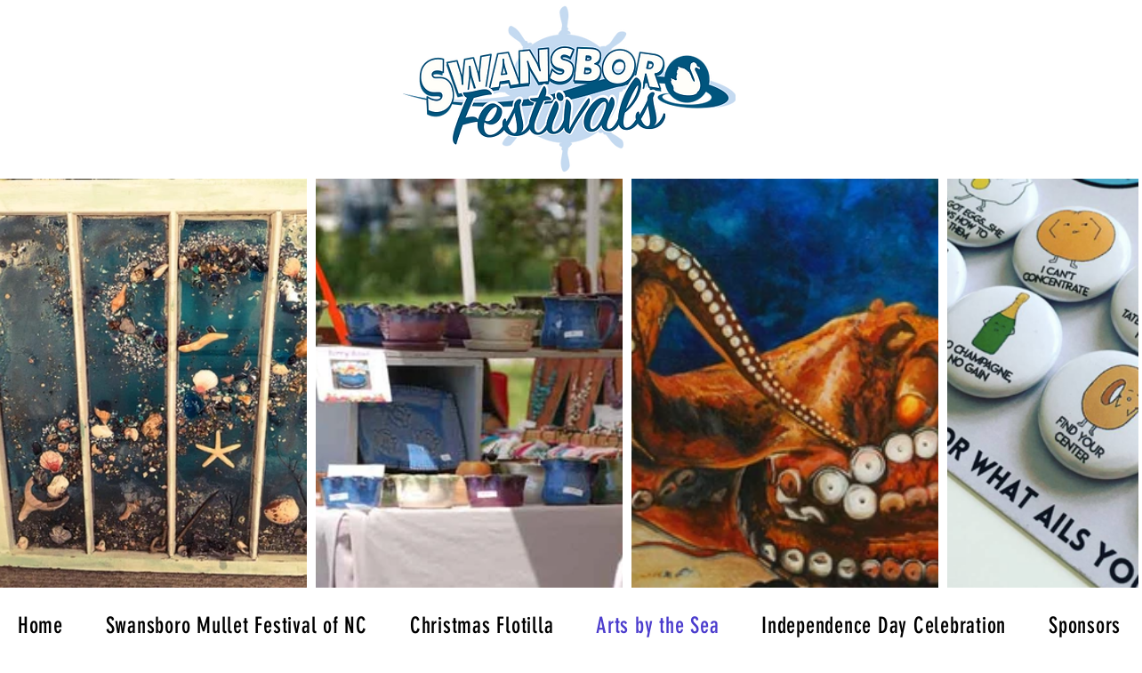

--- FILE ---
content_type: text/css; charset=utf-8
request_url: https://www.swansborofestivals.com/_serverless/pro-gallery-css-v4-server/layoutCss?ver=2&id=comp-k2rlpjkd&items=3605_720_960%7C3475_960_808%7C3288_648_432%7C3379_2004_972%7C3537_694_519%7C3565_648_432%7C3522_482_238&container=201_1280_460_720&options=layoutParams_cropRatio:0.75%7ClayoutParams_structure_galleryRatio_value:0%7ClayoutParams_repeatingGroupTypes:%7ClayoutParams_gallerySpacing:0%7CgroupTypes:1%7CnumberOfImagesPerRow:3%7CcollageAmount:0.8%7CtextsVerticalPadding:0%7CtextsHorizontalPadding:0%7CcalculateTextBoxHeightMode:MANUAL%7CtargetItemSize:45%7CcubeRatio:0.75%7CexternalInfoHeight:0%7CexternalInfoWidth:0%7CisRTL:false%7CisVertical:false%7CminItemSize:120%7CgroupSize:1%7CchooseBestGroup:true%7CcubeImages:true%7CcubeType:fill%7CsmartCrop:false%7CcollageDensity:1%7CimageMargin:10%7ChasThumbnails:false%7CgalleryThumbnailsAlignment:bottom%7CgridStyle:1%7CtitlePlacement:SHOW_ON_HOVER%7CarrowsSize:18%7CslideshowInfoSize:200%7CimageInfoType:NO_BACKGROUND%7CtextBoxHeight:0%7CscrollDirection:1%7CgalleryLayout:4%7CgallerySizeType:smart%7CgallerySize:45%7CcropOnlyFill:true%7CnumberOfImagesPerCol:1%7CgroupsPerStrip:0%7Cscatter:0%7CenableInfiniteScroll:true%7CthumbnailSpacings:5%7CarrowsPosition:0%7CthumbnailSize:120%7CcalculateTextBoxWidthMode:PERCENT%7CtextBoxWidthPercent:50%7CuseMaxDimensions:false%7CrotatingGroupTypes:%7CfixedColumns:0%7CrotatingCropRatios:%7CgallerySizePx:0%7CplaceGroupsLtr:false
body_size: 40
content:
#pro-gallery-comp-k2rlpjkd .pro-gallery-parent-container{ width: 1280px !important; height: 460px !important; } #pro-gallery-comp-k2rlpjkd [data-hook="item-container"][data-idx="0"].gallery-item-container{opacity: 1 !important;display: block !important;transition: opacity .2s ease !important;top: 0px !important;left: 0px !important;right: auto !important;height: 460px !important;width: 345px !important;} #pro-gallery-comp-k2rlpjkd [data-hook="item-container"][data-idx="0"] .gallery-item-common-info-outer{height: 100% !important;} #pro-gallery-comp-k2rlpjkd [data-hook="item-container"][data-idx="0"] .gallery-item-common-info{height: 100% !important;width: 100% !important;} #pro-gallery-comp-k2rlpjkd [data-hook="item-container"][data-idx="0"] .gallery-item-wrapper{width: 345px !important;height: 460px !important;margin: 0 !important;} #pro-gallery-comp-k2rlpjkd [data-hook="item-container"][data-idx="0"] .gallery-item-content{width: 345px !important;height: 460px !important;margin: 0px 0px !important;opacity: 1 !important;} #pro-gallery-comp-k2rlpjkd [data-hook="item-container"][data-idx="0"] .gallery-item-hover{width: 345px !important;height: 460px !important;opacity: 1 !important;} #pro-gallery-comp-k2rlpjkd [data-hook="item-container"][data-idx="0"] .item-hover-flex-container{width: 345px !important;height: 460px !important;margin: 0px 0px !important;opacity: 1 !important;} #pro-gallery-comp-k2rlpjkd [data-hook="item-container"][data-idx="0"] .gallery-item-wrapper img{width: 100% !important;height: 100% !important;opacity: 1 !important;} #pro-gallery-comp-k2rlpjkd [data-hook="item-container"][data-idx="1"].gallery-item-container{opacity: 1 !important;display: block !important;transition: opacity .2s ease !important;top: 0px !important;left: 355px !important;right: auto !important;height: 460px !important;width: 345px !important;} #pro-gallery-comp-k2rlpjkd [data-hook="item-container"][data-idx="1"] .gallery-item-common-info-outer{height: 100% !important;} #pro-gallery-comp-k2rlpjkd [data-hook="item-container"][data-idx="1"] .gallery-item-common-info{height: 100% !important;width: 100% !important;} #pro-gallery-comp-k2rlpjkd [data-hook="item-container"][data-idx="1"] .gallery-item-wrapper{width: 345px !important;height: 460px !important;margin: 0 !important;} #pro-gallery-comp-k2rlpjkd [data-hook="item-container"][data-idx="1"] .gallery-item-content{width: 345px !important;height: 460px !important;margin: 0px 0px !important;opacity: 1 !important;} #pro-gallery-comp-k2rlpjkd [data-hook="item-container"][data-idx="1"] .gallery-item-hover{width: 345px !important;height: 460px !important;opacity: 1 !important;} #pro-gallery-comp-k2rlpjkd [data-hook="item-container"][data-idx="1"] .item-hover-flex-container{width: 345px !important;height: 460px !important;margin: 0px 0px !important;opacity: 1 !important;} #pro-gallery-comp-k2rlpjkd [data-hook="item-container"][data-idx="1"] .gallery-item-wrapper img{width: 100% !important;height: 100% !important;opacity: 1 !important;} #pro-gallery-comp-k2rlpjkd [data-hook="item-container"][data-idx="2"].gallery-item-container{opacity: 1 !important;display: block !important;transition: opacity .2s ease !important;top: 0px !important;left: 710px !important;right: auto !important;height: 460px !important;width: 345px !important;} #pro-gallery-comp-k2rlpjkd [data-hook="item-container"][data-idx="2"] .gallery-item-common-info-outer{height: 100% !important;} #pro-gallery-comp-k2rlpjkd [data-hook="item-container"][data-idx="2"] .gallery-item-common-info{height: 100% !important;width: 100% !important;} #pro-gallery-comp-k2rlpjkd [data-hook="item-container"][data-idx="2"] .gallery-item-wrapper{width: 345px !important;height: 460px !important;margin: 0 !important;} #pro-gallery-comp-k2rlpjkd [data-hook="item-container"][data-idx="2"] .gallery-item-content{width: 345px !important;height: 460px !important;margin: 0px 0px !important;opacity: 1 !important;} #pro-gallery-comp-k2rlpjkd [data-hook="item-container"][data-idx="2"] .gallery-item-hover{width: 345px !important;height: 460px !important;opacity: 1 !important;} #pro-gallery-comp-k2rlpjkd [data-hook="item-container"][data-idx="2"] .item-hover-flex-container{width: 345px !important;height: 460px !important;margin: 0px 0px !important;opacity: 1 !important;} #pro-gallery-comp-k2rlpjkd [data-hook="item-container"][data-idx="2"] .gallery-item-wrapper img{width: 100% !important;height: 100% !important;opacity: 1 !important;} #pro-gallery-comp-k2rlpjkd [data-hook="item-container"][data-idx="3"].gallery-item-container{opacity: 1 !important;display: block !important;transition: opacity .2s ease !important;top: 0px !important;left: 1065px !important;right: auto !important;height: 460px !important;width: 345px !important;} #pro-gallery-comp-k2rlpjkd [data-hook="item-container"][data-idx="3"] .gallery-item-common-info-outer{height: 100% !important;} #pro-gallery-comp-k2rlpjkd [data-hook="item-container"][data-idx="3"] .gallery-item-common-info{height: 100% !important;width: 100% !important;} #pro-gallery-comp-k2rlpjkd [data-hook="item-container"][data-idx="3"] .gallery-item-wrapper{width: 345px !important;height: 460px !important;margin: 0 !important;} #pro-gallery-comp-k2rlpjkd [data-hook="item-container"][data-idx="3"] .gallery-item-content{width: 345px !important;height: 460px !important;margin: 0px 0px !important;opacity: 1 !important;} #pro-gallery-comp-k2rlpjkd [data-hook="item-container"][data-idx="3"] .gallery-item-hover{width: 345px !important;height: 460px !important;opacity: 1 !important;} #pro-gallery-comp-k2rlpjkd [data-hook="item-container"][data-idx="3"] .item-hover-flex-container{width: 345px !important;height: 460px !important;margin: 0px 0px !important;opacity: 1 !important;} #pro-gallery-comp-k2rlpjkd [data-hook="item-container"][data-idx="3"] .gallery-item-wrapper img{width: 100% !important;height: 100% !important;opacity: 1 !important;} #pro-gallery-comp-k2rlpjkd [data-hook="item-container"][data-idx="4"].gallery-item-container{opacity: 1 !important;display: block !important;transition: opacity .2s ease !important;top: 0px !important;left: 1420px !important;right: auto !important;height: 460px !important;width: 345px !important;} #pro-gallery-comp-k2rlpjkd [data-hook="item-container"][data-idx="4"] .gallery-item-common-info-outer{height: 100% !important;} #pro-gallery-comp-k2rlpjkd [data-hook="item-container"][data-idx="4"] .gallery-item-common-info{height: 100% !important;width: 100% !important;} #pro-gallery-comp-k2rlpjkd [data-hook="item-container"][data-idx="4"] .gallery-item-wrapper{width: 345px !important;height: 460px !important;margin: 0 !important;} #pro-gallery-comp-k2rlpjkd [data-hook="item-container"][data-idx="4"] .gallery-item-content{width: 345px !important;height: 460px !important;margin: 0px 0px !important;opacity: 1 !important;} #pro-gallery-comp-k2rlpjkd [data-hook="item-container"][data-idx="4"] .gallery-item-hover{width: 345px !important;height: 460px !important;opacity: 1 !important;} #pro-gallery-comp-k2rlpjkd [data-hook="item-container"][data-idx="4"] .item-hover-flex-container{width: 345px !important;height: 460px !important;margin: 0px 0px !important;opacity: 1 !important;} #pro-gallery-comp-k2rlpjkd [data-hook="item-container"][data-idx="4"] .gallery-item-wrapper img{width: 100% !important;height: 100% !important;opacity: 1 !important;} #pro-gallery-comp-k2rlpjkd [data-hook="item-container"][data-idx="5"]{display: none !important;} #pro-gallery-comp-k2rlpjkd [data-hook="item-container"][data-idx="6"]{display: none !important;} #pro-gallery-comp-k2rlpjkd .pro-gallery-prerender{height:460px !important;}#pro-gallery-comp-k2rlpjkd {height:460px !important; width:1280px !important;}#pro-gallery-comp-k2rlpjkd .pro-gallery-margin-container {height:460px !important;}#pro-gallery-comp-k2rlpjkd .one-row:not(.thumbnails-gallery) {height:465px !important; width:1290px !important;}#pro-gallery-comp-k2rlpjkd .one-row:not(.thumbnails-gallery) .gallery-horizontal-scroll {height:465px !important;}#pro-gallery-comp-k2rlpjkd .pro-gallery-parent-container:not(.gallery-slideshow) [data-hook=group-view] .item-link-wrapper::before {height:465px !important; width:1290px !important;}#pro-gallery-comp-k2rlpjkd .pro-gallery-parent-container {height:460px !important; width:1280px !important;}